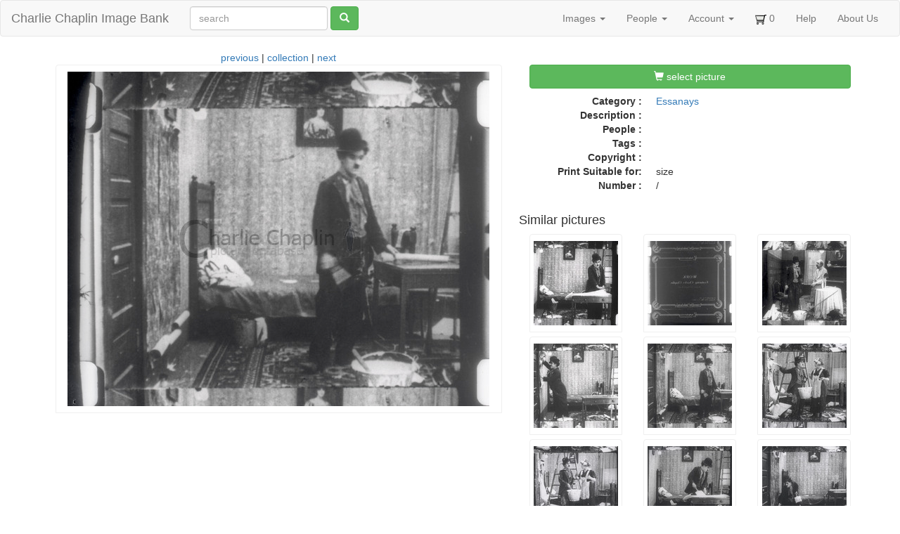

--- FILE ---
content_type: text/html; charset=utf-8
request_url: https://photo.charliechaplin.com/images/12035-essanay-32-jpg
body_size: 2426
content:
<!DOCTYPE html>
<html lang="en">
<head>
<title>Charlie Chaplin Image Bank</title>
<meta content="text/html; charset=utf-8" http-equiv="Content-Type">
<meta content="chrome=1" http-equiv="X-UA-Compatible">
<meta content="" name="Description">
<meta content="Sm44Xp96WSMjJntqg_uIR6bY9IRxYx8zwvIwW8buTHg" name="google-site-verification">
<meta content="noodp" name="robots">
<meta content="width=device-width, initial-scale=1.0" name="viewport">
<meta name="csrf-param" content="authenticity_token" />
<meta name="csrf-token" content="IotFe4y4KNkBuaehLk_eh7L5Co6zhE32IpGPJml8GY-pq1gbsJRMhyXRV4q4nuoEJ1ZZP-HdKyDXQuv73qnzLQ" />
<link rel="icon" type="image/x-icon" href="/assets/favicon-595035fafe737a6c45c11b715324ee1ad0c28683196cfaf6eedb28b751f2c9d4.ico" />
<link rel="stylesheet" href="/assets/application-d87d0fe2d039a26def1a3abdf60f0ba5b98465fc509c8a26167ac6a7e5dde174.css" />
<script src="/assets/application-9dc38083ca6d44ae557f963c6b711880f070d260cb4455e33c7082fe991db35c.js"></script>


</head>
<body>
<header class="navbar navbar-default">
<div class="container-fluid">
<div class="navbar-header">
<button aria-controls="navbar" aria-expanded="false" class="navbar-toggle collapsed" data-target="#navbar" data-toggle="collapse" type="button">
<span class="sr-only">Toggle navigation</span>
<span class="icon-bar"></span>
<span class="icon-bar"></span>
<span class="icon-bar"></span>
</button>
<a class="navbar-brand" href="/">Charlie Chaplin Image Bank</a>
</div>
<form class="simple_form navbar-form navbar-left visible-lg visible-xs" id="new_asset_search" novalidate="novalidate" action="/images" accept-charset="UTF-8" method="get"><div class="form-group string optional asset_search_full_search"><input class="form-control string optional" autocomplete="off" placeholder="search" type="text" name="asset_search[full_search]" id="asset_search_full_search" /></div>
<button name="button" type="submit" class="btn btn-default btn btn-success hidden-xs"><span class="glyphicon glyphicon-search"></span>
</button></form><div class="navbar-collapse collapse" id="navbar">
<ul class="nav navbar-nav navbar-right">
<li class="dropdown">
<a class="dropdown-toggle" data-toggle="dropdown" href="#">Images
<span class="caret"></span>
</a><ul class="dropdown-menu">
<li><a href="/images">All Images</a></li>
<li class="divider"></li>
<li><a href="/categories">Overview</a></li>
<li><a href="/tags">Tags</a></li>
<li><a href="/galleries">Galleries</a></li>
</ul>
</li>
<li class="dropdown hidden-sm">
<a class="dropdown-toggle" data-toggle="dropdown" href="#">People
<span class="caret"></span>
</a><ul class="dropdown-menu">
<li><a href="/people">People</a></li>
<li><a href="/photographers">Photographers</a></li>
</ul>
</li>
<li class="dropdown not-click">
<a class="dropdown-toggle" data-toggle="dropdown" href="#">Account
<span class="caret"></span>
</a><ul class="dropdown-menu">
<li><a href="/account">My Account</a></li>
<li><a href="/user/sign_up">Sign Up!</a></li>
<li class="divider"></li>
<li><a href="/account/orders">My Orders</a></li>
<li><a href="/account/orders/new">Start New Order</a></li>
<li class="divider"></li>
<li><a href="/user/sign_in">Login</a></li>
<li><a rel="nofollow" data-method="delete" href="/user/sign_out">Logout</a></li>
</ul>
</li>
<li>
<a href="/cart_items"><img src="/assets/cart-292c1919c6e6613760fee94d821e4af02f37b663bb0b890d1ac24d4a99821bf1.png" width="16" height="16" />
<span id="cart-num">0</span>
</a></li>
<li class="hidden-sm">
<a href="/help">Help</a>
</li>
<li>
<a href="/about">About Us</a>
</li>
</ul>
</div>

</div>
</header>

<div class="container">

<div class="row">
<div class="col-md-7">
<div class="center">
<a href="/images/12034-essanay-33-jpg">previous</a>
|
<a href="/images">collection</a>
|
<a href="/images/12036-essanay-24-jpg">next</a>
</div>
<div class="polaroid" style="margin: 0 9px">
<img class="img-responsive" src="/images/photos/0001/2035/essanay_0032_big.jpg" />
</div>
</div>
<div class="col-md-5">
<h4>
<a class="btn btn-success col-md-12" data-remote="true" href="/cart_items/12035/add"><span class="glyphicon glyphicon-shopping-cart"></span>
select picture
</a><hr>
</h4>
<hr>
<dl class="dl-horizontal">
<dt>Category :</dt>
<dd><a href="/categories/28/images">Essanays</a></dd>
<dt>Description :</dt>
<dd></dd>
<dt>People :</dt>
<dd>
</dd>
<dt>Tags :</dt>
<dd></dd>
<dt>Copyright :</dt>
<dd></dd>
<dt>Print Suitable for:</dt>
<dd>

size
</dd>
<dt>Number :</dt>
<dd>

/

</dd>
</dl>
<div class="row">
<h4>Similar pictures</h4>
<div class="col-md-4" style="margin-bottom: 6px">
<a href="/images/12031-essanay-25-jpg"><div class="polaroid"><img class="img-responsive" src="/images/photos/0001/2031/essanay_0025_square.jpg" /></div>
</a></div>
<div class="col-md-4" style="margin-bottom: 6px">
<a href="/images/12032-essanay-3-jpg"><div class="polaroid"><img class="img-responsive" src="/images/photos/0001/2032/essanay_0030_square.jpg" /></div>
</a></div>
<div class="col-md-4" style="margin-bottom: 6px">
<a href="/images/12033-essanay-27-jpg"><div class="polaroid"><img class="img-responsive" src="/images/photos/0001/2033/essanay_0027_square.jpg" /></div>
</a></div>
<div class="col-md-4" style="margin-bottom: 6px">
<a href="/images/12034-essanay-33-jpg"><div class="polaroid"><img class="img-responsive" src="/images/photos/0001/2034/essanay_0033_square.jpg" /></div>
</a></div>
<div class="col-md-4" style="margin-bottom: 6px">
<a href="/images/12035-essanay-32-jpg"><div class="polaroid"><img class="img-responsive" src="/images/photos/0001/2035/essanay_0032_square.jpg" /></div>
</a></div>
<div class="col-md-4" style="margin-bottom: 6px">
<a href="/images/12036-essanay-24-jpg"><div class="polaroid"><img class="img-responsive" src="/images/photos/0001/2036/essanay_0024_square.jpg" /></div>
</a></div>
<div class="col-md-4" style="margin-bottom: 6px">
<a href="/images/12037-essanay-26-jpg"><div class="polaroid"><img class="img-responsive" src="/images/photos/0001/2037/essanay_0026_square.jpg" /></div>
</a></div>
<div class="col-md-4" style="margin-bottom: 6px">
<a href="/images/12038-essanay-31-jpg"><div class="polaroid"><img class="img-responsive" src="/images/photos/0001/2038/essanay_0031_square.jpg" /></div>
</a></div>
<div class="col-md-4" style="margin-bottom: 6px">
<a href="/images/12039-essanay-29-jpg"><div class="polaroid"><img class="img-responsive" src="/images/photos/0001/2039/essanay_0029_square.jpg" /></div>
</a></div>
<div class="col-md-4" style="margin-bottom: 6px">
<a href="/images/12040-essanay-28-jpg"><div class="polaroid"><img class="img-responsive" src="/images/photos/0001/2040/essanay_0028_square.jpg" /></div>
</a></div>
</div>
</div>
</div>

</div>
<div id="footer">
<div class="row"><div id="copyright">
<div class="outline" style="margin:20px 10px 10px 0">
All photographs from Chaplin films made from 1918 onwards © Roy Export S.A.S. All rights reserved. <br>
Images scanned by <a href="http://www.charliechaplinarchive.org">Cineteca di Bologna as part of Progetto Chaplin</a>
and by Musée de l'Elysée.
<br><br>
</div>
<div class="inline">
<a href="http://www.charliechaplin.com/en/contacts/articles/134-Reproduction-Copyright-of-Chaplin-images"><img src="/assets/logo.chaplin-46f35d933a068e00315c47c75257f4350f1a7815d3921b27447c62d1e3c09914.png" width="100" height="200" /></a>
</div>
<div class="inline">
<a href="http://www.charliechaplinarchive.org"><img src="/assets/logo.cineteca-2fb3c7b9ca6709dc490483420e13e70c268d3dca183822df55915630ae97b8e3.png" /></a>
</div>
</div>
<!-- / -->
<script>
  var tarteaucitronForceLanguage = '';
</script>

</div>
</div>
</body>
</html>
